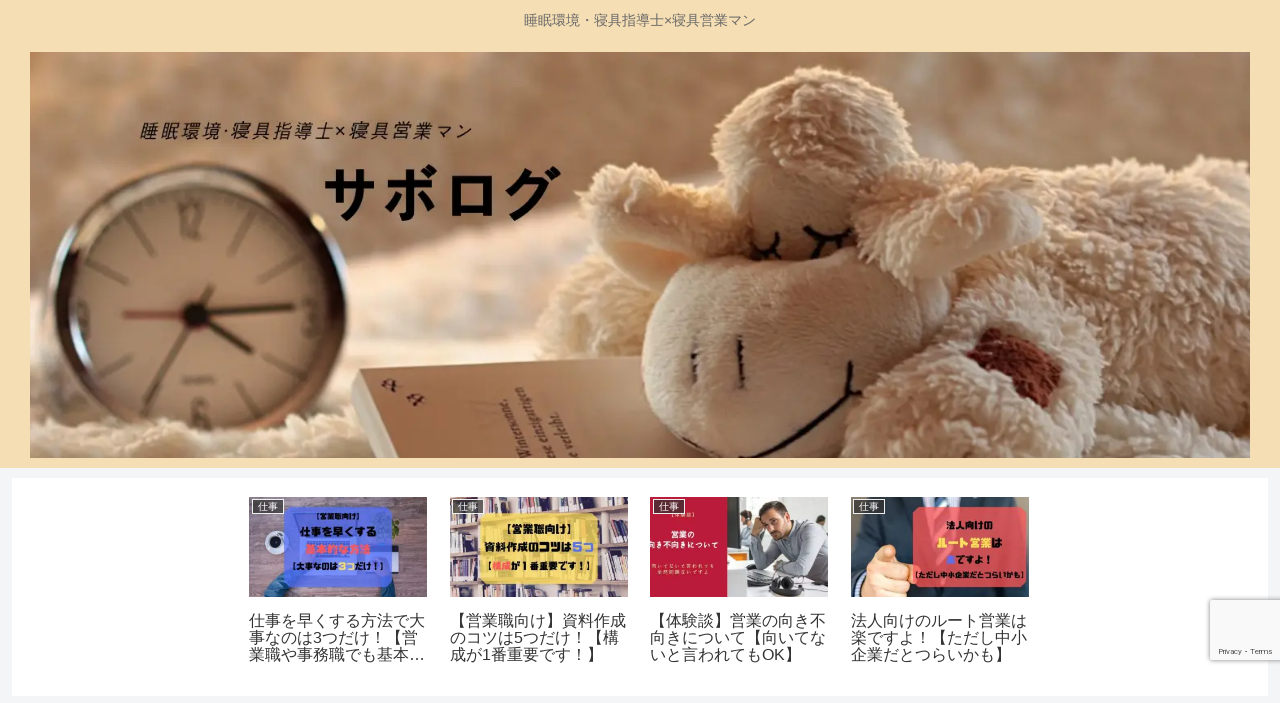

--- FILE ---
content_type: text/html; charset=utf-8
request_url: https://www.google.com/recaptcha/api2/anchor?ar=1&k=6LeR6JQpAAAAABNys6u5SFeycdEvkulRqVnw703a&co=aHR0cHM6Ly9zYWJvcmltYW4uY29tOjQ0Mw..&hl=en&v=PoyoqOPhxBO7pBk68S4YbpHZ&size=invisible&anchor-ms=20000&execute-ms=30000&cb=k4yw0fiyctxd
body_size: 48558
content:
<!DOCTYPE HTML><html dir="ltr" lang="en"><head><meta http-equiv="Content-Type" content="text/html; charset=UTF-8">
<meta http-equiv="X-UA-Compatible" content="IE=edge">
<title>reCAPTCHA</title>
<style type="text/css">
/* cyrillic-ext */
@font-face {
  font-family: 'Roboto';
  font-style: normal;
  font-weight: 400;
  font-stretch: 100%;
  src: url(//fonts.gstatic.com/s/roboto/v48/KFO7CnqEu92Fr1ME7kSn66aGLdTylUAMa3GUBHMdazTgWw.woff2) format('woff2');
  unicode-range: U+0460-052F, U+1C80-1C8A, U+20B4, U+2DE0-2DFF, U+A640-A69F, U+FE2E-FE2F;
}
/* cyrillic */
@font-face {
  font-family: 'Roboto';
  font-style: normal;
  font-weight: 400;
  font-stretch: 100%;
  src: url(//fonts.gstatic.com/s/roboto/v48/KFO7CnqEu92Fr1ME7kSn66aGLdTylUAMa3iUBHMdazTgWw.woff2) format('woff2');
  unicode-range: U+0301, U+0400-045F, U+0490-0491, U+04B0-04B1, U+2116;
}
/* greek-ext */
@font-face {
  font-family: 'Roboto';
  font-style: normal;
  font-weight: 400;
  font-stretch: 100%;
  src: url(//fonts.gstatic.com/s/roboto/v48/KFO7CnqEu92Fr1ME7kSn66aGLdTylUAMa3CUBHMdazTgWw.woff2) format('woff2');
  unicode-range: U+1F00-1FFF;
}
/* greek */
@font-face {
  font-family: 'Roboto';
  font-style: normal;
  font-weight: 400;
  font-stretch: 100%;
  src: url(//fonts.gstatic.com/s/roboto/v48/KFO7CnqEu92Fr1ME7kSn66aGLdTylUAMa3-UBHMdazTgWw.woff2) format('woff2');
  unicode-range: U+0370-0377, U+037A-037F, U+0384-038A, U+038C, U+038E-03A1, U+03A3-03FF;
}
/* math */
@font-face {
  font-family: 'Roboto';
  font-style: normal;
  font-weight: 400;
  font-stretch: 100%;
  src: url(//fonts.gstatic.com/s/roboto/v48/KFO7CnqEu92Fr1ME7kSn66aGLdTylUAMawCUBHMdazTgWw.woff2) format('woff2');
  unicode-range: U+0302-0303, U+0305, U+0307-0308, U+0310, U+0312, U+0315, U+031A, U+0326-0327, U+032C, U+032F-0330, U+0332-0333, U+0338, U+033A, U+0346, U+034D, U+0391-03A1, U+03A3-03A9, U+03B1-03C9, U+03D1, U+03D5-03D6, U+03F0-03F1, U+03F4-03F5, U+2016-2017, U+2034-2038, U+203C, U+2040, U+2043, U+2047, U+2050, U+2057, U+205F, U+2070-2071, U+2074-208E, U+2090-209C, U+20D0-20DC, U+20E1, U+20E5-20EF, U+2100-2112, U+2114-2115, U+2117-2121, U+2123-214F, U+2190, U+2192, U+2194-21AE, U+21B0-21E5, U+21F1-21F2, U+21F4-2211, U+2213-2214, U+2216-22FF, U+2308-230B, U+2310, U+2319, U+231C-2321, U+2336-237A, U+237C, U+2395, U+239B-23B7, U+23D0, U+23DC-23E1, U+2474-2475, U+25AF, U+25B3, U+25B7, U+25BD, U+25C1, U+25CA, U+25CC, U+25FB, U+266D-266F, U+27C0-27FF, U+2900-2AFF, U+2B0E-2B11, U+2B30-2B4C, U+2BFE, U+3030, U+FF5B, U+FF5D, U+1D400-1D7FF, U+1EE00-1EEFF;
}
/* symbols */
@font-face {
  font-family: 'Roboto';
  font-style: normal;
  font-weight: 400;
  font-stretch: 100%;
  src: url(//fonts.gstatic.com/s/roboto/v48/KFO7CnqEu92Fr1ME7kSn66aGLdTylUAMaxKUBHMdazTgWw.woff2) format('woff2');
  unicode-range: U+0001-000C, U+000E-001F, U+007F-009F, U+20DD-20E0, U+20E2-20E4, U+2150-218F, U+2190, U+2192, U+2194-2199, U+21AF, U+21E6-21F0, U+21F3, U+2218-2219, U+2299, U+22C4-22C6, U+2300-243F, U+2440-244A, U+2460-24FF, U+25A0-27BF, U+2800-28FF, U+2921-2922, U+2981, U+29BF, U+29EB, U+2B00-2BFF, U+4DC0-4DFF, U+FFF9-FFFB, U+10140-1018E, U+10190-1019C, U+101A0, U+101D0-101FD, U+102E0-102FB, U+10E60-10E7E, U+1D2C0-1D2D3, U+1D2E0-1D37F, U+1F000-1F0FF, U+1F100-1F1AD, U+1F1E6-1F1FF, U+1F30D-1F30F, U+1F315, U+1F31C, U+1F31E, U+1F320-1F32C, U+1F336, U+1F378, U+1F37D, U+1F382, U+1F393-1F39F, U+1F3A7-1F3A8, U+1F3AC-1F3AF, U+1F3C2, U+1F3C4-1F3C6, U+1F3CA-1F3CE, U+1F3D4-1F3E0, U+1F3ED, U+1F3F1-1F3F3, U+1F3F5-1F3F7, U+1F408, U+1F415, U+1F41F, U+1F426, U+1F43F, U+1F441-1F442, U+1F444, U+1F446-1F449, U+1F44C-1F44E, U+1F453, U+1F46A, U+1F47D, U+1F4A3, U+1F4B0, U+1F4B3, U+1F4B9, U+1F4BB, U+1F4BF, U+1F4C8-1F4CB, U+1F4D6, U+1F4DA, U+1F4DF, U+1F4E3-1F4E6, U+1F4EA-1F4ED, U+1F4F7, U+1F4F9-1F4FB, U+1F4FD-1F4FE, U+1F503, U+1F507-1F50B, U+1F50D, U+1F512-1F513, U+1F53E-1F54A, U+1F54F-1F5FA, U+1F610, U+1F650-1F67F, U+1F687, U+1F68D, U+1F691, U+1F694, U+1F698, U+1F6AD, U+1F6B2, U+1F6B9-1F6BA, U+1F6BC, U+1F6C6-1F6CF, U+1F6D3-1F6D7, U+1F6E0-1F6EA, U+1F6F0-1F6F3, U+1F6F7-1F6FC, U+1F700-1F7FF, U+1F800-1F80B, U+1F810-1F847, U+1F850-1F859, U+1F860-1F887, U+1F890-1F8AD, U+1F8B0-1F8BB, U+1F8C0-1F8C1, U+1F900-1F90B, U+1F93B, U+1F946, U+1F984, U+1F996, U+1F9E9, U+1FA00-1FA6F, U+1FA70-1FA7C, U+1FA80-1FA89, U+1FA8F-1FAC6, U+1FACE-1FADC, U+1FADF-1FAE9, U+1FAF0-1FAF8, U+1FB00-1FBFF;
}
/* vietnamese */
@font-face {
  font-family: 'Roboto';
  font-style: normal;
  font-weight: 400;
  font-stretch: 100%;
  src: url(//fonts.gstatic.com/s/roboto/v48/KFO7CnqEu92Fr1ME7kSn66aGLdTylUAMa3OUBHMdazTgWw.woff2) format('woff2');
  unicode-range: U+0102-0103, U+0110-0111, U+0128-0129, U+0168-0169, U+01A0-01A1, U+01AF-01B0, U+0300-0301, U+0303-0304, U+0308-0309, U+0323, U+0329, U+1EA0-1EF9, U+20AB;
}
/* latin-ext */
@font-face {
  font-family: 'Roboto';
  font-style: normal;
  font-weight: 400;
  font-stretch: 100%;
  src: url(//fonts.gstatic.com/s/roboto/v48/KFO7CnqEu92Fr1ME7kSn66aGLdTylUAMa3KUBHMdazTgWw.woff2) format('woff2');
  unicode-range: U+0100-02BA, U+02BD-02C5, U+02C7-02CC, U+02CE-02D7, U+02DD-02FF, U+0304, U+0308, U+0329, U+1D00-1DBF, U+1E00-1E9F, U+1EF2-1EFF, U+2020, U+20A0-20AB, U+20AD-20C0, U+2113, U+2C60-2C7F, U+A720-A7FF;
}
/* latin */
@font-face {
  font-family: 'Roboto';
  font-style: normal;
  font-weight: 400;
  font-stretch: 100%;
  src: url(//fonts.gstatic.com/s/roboto/v48/KFO7CnqEu92Fr1ME7kSn66aGLdTylUAMa3yUBHMdazQ.woff2) format('woff2');
  unicode-range: U+0000-00FF, U+0131, U+0152-0153, U+02BB-02BC, U+02C6, U+02DA, U+02DC, U+0304, U+0308, U+0329, U+2000-206F, U+20AC, U+2122, U+2191, U+2193, U+2212, U+2215, U+FEFF, U+FFFD;
}
/* cyrillic-ext */
@font-face {
  font-family: 'Roboto';
  font-style: normal;
  font-weight: 500;
  font-stretch: 100%;
  src: url(//fonts.gstatic.com/s/roboto/v48/KFO7CnqEu92Fr1ME7kSn66aGLdTylUAMa3GUBHMdazTgWw.woff2) format('woff2');
  unicode-range: U+0460-052F, U+1C80-1C8A, U+20B4, U+2DE0-2DFF, U+A640-A69F, U+FE2E-FE2F;
}
/* cyrillic */
@font-face {
  font-family: 'Roboto';
  font-style: normal;
  font-weight: 500;
  font-stretch: 100%;
  src: url(//fonts.gstatic.com/s/roboto/v48/KFO7CnqEu92Fr1ME7kSn66aGLdTylUAMa3iUBHMdazTgWw.woff2) format('woff2');
  unicode-range: U+0301, U+0400-045F, U+0490-0491, U+04B0-04B1, U+2116;
}
/* greek-ext */
@font-face {
  font-family: 'Roboto';
  font-style: normal;
  font-weight: 500;
  font-stretch: 100%;
  src: url(//fonts.gstatic.com/s/roboto/v48/KFO7CnqEu92Fr1ME7kSn66aGLdTylUAMa3CUBHMdazTgWw.woff2) format('woff2');
  unicode-range: U+1F00-1FFF;
}
/* greek */
@font-face {
  font-family: 'Roboto';
  font-style: normal;
  font-weight: 500;
  font-stretch: 100%;
  src: url(//fonts.gstatic.com/s/roboto/v48/KFO7CnqEu92Fr1ME7kSn66aGLdTylUAMa3-UBHMdazTgWw.woff2) format('woff2');
  unicode-range: U+0370-0377, U+037A-037F, U+0384-038A, U+038C, U+038E-03A1, U+03A3-03FF;
}
/* math */
@font-face {
  font-family: 'Roboto';
  font-style: normal;
  font-weight: 500;
  font-stretch: 100%;
  src: url(//fonts.gstatic.com/s/roboto/v48/KFO7CnqEu92Fr1ME7kSn66aGLdTylUAMawCUBHMdazTgWw.woff2) format('woff2');
  unicode-range: U+0302-0303, U+0305, U+0307-0308, U+0310, U+0312, U+0315, U+031A, U+0326-0327, U+032C, U+032F-0330, U+0332-0333, U+0338, U+033A, U+0346, U+034D, U+0391-03A1, U+03A3-03A9, U+03B1-03C9, U+03D1, U+03D5-03D6, U+03F0-03F1, U+03F4-03F5, U+2016-2017, U+2034-2038, U+203C, U+2040, U+2043, U+2047, U+2050, U+2057, U+205F, U+2070-2071, U+2074-208E, U+2090-209C, U+20D0-20DC, U+20E1, U+20E5-20EF, U+2100-2112, U+2114-2115, U+2117-2121, U+2123-214F, U+2190, U+2192, U+2194-21AE, U+21B0-21E5, U+21F1-21F2, U+21F4-2211, U+2213-2214, U+2216-22FF, U+2308-230B, U+2310, U+2319, U+231C-2321, U+2336-237A, U+237C, U+2395, U+239B-23B7, U+23D0, U+23DC-23E1, U+2474-2475, U+25AF, U+25B3, U+25B7, U+25BD, U+25C1, U+25CA, U+25CC, U+25FB, U+266D-266F, U+27C0-27FF, U+2900-2AFF, U+2B0E-2B11, U+2B30-2B4C, U+2BFE, U+3030, U+FF5B, U+FF5D, U+1D400-1D7FF, U+1EE00-1EEFF;
}
/* symbols */
@font-face {
  font-family: 'Roboto';
  font-style: normal;
  font-weight: 500;
  font-stretch: 100%;
  src: url(//fonts.gstatic.com/s/roboto/v48/KFO7CnqEu92Fr1ME7kSn66aGLdTylUAMaxKUBHMdazTgWw.woff2) format('woff2');
  unicode-range: U+0001-000C, U+000E-001F, U+007F-009F, U+20DD-20E0, U+20E2-20E4, U+2150-218F, U+2190, U+2192, U+2194-2199, U+21AF, U+21E6-21F0, U+21F3, U+2218-2219, U+2299, U+22C4-22C6, U+2300-243F, U+2440-244A, U+2460-24FF, U+25A0-27BF, U+2800-28FF, U+2921-2922, U+2981, U+29BF, U+29EB, U+2B00-2BFF, U+4DC0-4DFF, U+FFF9-FFFB, U+10140-1018E, U+10190-1019C, U+101A0, U+101D0-101FD, U+102E0-102FB, U+10E60-10E7E, U+1D2C0-1D2D3, U+1D2E0-1D37F, U+1F000-1F0FF, U+1F100-1F1AD, U+1F1E6-1F1FF, U+1F30D-1F30F, U+1F315, U+1F31C, U+1F31E, U+1F320-1F32C, U+1F336, U+1F378, U+1F37D, U+1F382, U+1F393-1F39F, U+1F3A7-1F3A8, U+1F3AC-1F3AF, U+1F3C2, U+1F3C4-1F3C6, U+1F3CA-1F3CE, U+1F3D4-1F3E0, U+1F3ED, U+1F3F1-1F3F3, U+1F3F5-1F3F7, U+1F408, U+1F415, U+1F41F, U+1F426, U+1F43F, U+1F441-1F442, U+1F444, U+1F446-1F449, U+1F44C-1F44E, U+1F453, U+1F46A, U+1F47D, U+1F4A3, U+1F4B0, U+1F4B3, U+1F4B9, U+1F4BB, U+1F4BF, U+1F4C8-1F4CB, U+1F4D6, U+1F4DA, U+1F4DF, U+1F4E3-1F4E6, U+1F4EA-1F4ED, U+1F4F7, U+1F4F9-1F4FB, U+1F4FD-1F4FE, U+1F503, U+1F507-1F50B, U+1F50D, U+1F512-1F513, U+1F53E-1F54A, U+1F54F-1F5FA, U+1F610, U+1F650-1F67F, U+1F687, U+1F68D, U+1F691, U+1F694, U+1F698, U+1F6AD, U+1F6B2, U+1F6B9-1F6BA, U+1F6BC, U+1F6C6-1F6CF, U+1F6D3-1F6D7, U+1F6E0-1F6EA, U+1F6F0-1F6F3, U+1F6F7-1F6FC, U+1F700-1F7FF, U+1F800-1F80B, U+1F810-1F847, U+1F850-1F859, U+1F860-1F887, U+1F890-1F8AD, U+1F8B0-1F8BB, U+1F8C0-1F8C1, U+1F900-1F90B, U+1F93B, U+1F946, U+1F984, U+1F996, U+1F9E9, U+1FA00-1FA6F, U+1FA70-1FA7C, U+1FA80-1FA89, U+1FA8F-1FAC6, U+1FACE-1FADC, U+1FADF-1FAE9, U+1FAF0-1FAF8, U+1FB00-1FBFF;
}
/* vietnamese */
@font-face {
  font-family: 'Roboto';
  font-style: normal;
  font-weight: 500;
  font-stretch: 100%;
  src: url(//fonts.gstatic.com/s/roboto/v48/KFO7CnqEu92Fr1ME7kSn66aGLdTylUAMa3OUBHMdazTgWw.woff2) format('woff2');
  unicode-range: U+0102-0103, U+0110-0111, U+0128-0129, U+0168-0169, U+01A0-01A1, U+01AF-01B0, U+0300-0301, U+0303-0304, U+0308-0309, U+0323, U+0329, U+1EA0-1EF9, U+20AB;
}
/* latin-ext */
@font-face {
  font-family: 'Roboto';
  font-style: normal;
  font-weight: 500;
  font-stretch: 100%;
  src: url(//fonts.gstatic.com/s/roboto/v48/KFO7CnqEu92Fr1ME7kSn66aGLdTylUAMa3KUBHMdazTgWw.woff2) format('woff2');
  unicode-range: U+0100-02BA, U+02BD-02C5, U+02C7-02CC, U+02CE-02D7, U+02DD-02FF, U+0304, U+0308, U+0329, U+1D00-1DBF, U+1E00-1E9F, U+1EF2-1EFF, U+2020, U+20A0-20AB, U+20AD-20C0, U+2113, U+2C60-2C7F, U+A720-A7FF;
}
/* latin */
@font-face {
  font-family: 'Roboto';
  font-style: normal;
  font-weight: 500;
  font-stretch: 100%;
  src: url(//fonts.gstatic.com/s/roboto/v48/KFO7CnqEu92Fr1ME7kSn66aGLdTylUAMa3yUBHMdazQ.woff2) format('woff2');
  unicode-range: U+0000-00FF, U+0131, U+0152-0153, U+02BB-02BC, U+02C6, U+02DA, U+02DC, U+0304, U+0308, U+0329, U+2000-206F, U+20AC, U+2122, U+2191, U+2193, U+2212, U+2215, U+FEFF, U+FFFD;
}
/* cyrillic-ext */
@font-face {
  font-family: 'Roboto';
  font-style: normal;
  font-weight: 900;
  font-stretch: 100%;
  src: url(//fonts.gstatic.com/s/roboto/v48/KFO7CnqEu92Fr1ME7kSn66aGLdTylUAMa3GUBHMdazTgWw.woff2) format('woff2');
  unicode-range: U+0460-052F, U+1C80-1C8A, U+20B4, U+2DE0-2DFF, U+A640-A69F, U+FE2E-FE2F;
}
/* cyrillic */
@font-face {
  font-family: 'Roboto';
  font-style: normal;
  font-weight: 900;
  font-stretch: 100%;
  src: url(//fonts.gstatic.com/s/roboto/v48/KFO7CnqEu92Fr1ME7kSn66aGLdTylUAMa3iUBHMdazTgWw.woff2) format('woff2');
  unicode-range: U+0301, U+0400-045F, U+0490-0491, U+04B0-04B1, U+2116;
}
/* greek-ext */
@font-face {
  font-family: 'Roboto';
  font-style: normal;
  font-weight: 900;
  font-stretch: 100%;
  src: url(//fonts.gstatic.com/s/roboto/v48/KFO7CnqEu92Fr1ME7kSn66aGLdTylUAMa3CUBHMdazTgWw.woff2) format('woff2');
  unicode-range: U+1F00-1FFF;
}
/* greek */
@font-face {
  font-family: 'Roboto';
  font-style: normal;
  font-weight: 900;
  font-stretch: 100%;
  src: url(//fonts.gstatic.com/s/roboto/v48/KFO7CnqEu92Fr1ME7kSn66aGLdTylUAMa3-UBHMdazTgWw.woff2) format('woff2');
  unicode-range: U+0370-0377, U+037A-037F, U+0384-038A, U+038C, U+038E-03A1, U+03A3-03FF;
}
/* math */
@font-face {
  font-family: 'Roboto';
  font-style: normal;
  font-weight: 900;
  font-stretch: 100%;
  src: url(//fonts.gstatic.com/s/roboto/v48/KFO7CnqEu92Fr1ME7kSn66aGLdTylUAMawCUBHMdazTgWw.woff2) format('woff2');
  unicode-range: U+0302-0303, U+0305, U+0307-0308, U+0310, U+0312, U+0315, U+031A, U+0326-0327, U+032C, U+032F-0330, U+0332-0333, U+0338, U+033A, U+0346, U+034D, U+0391-03A1, U+03A3-03A9, U+03B1-03C9, U+03D1, U+03D5-03D6, U+03F0-03F1, U+03F4-03F5, U+2016-2017, U+2034-2038, U+203C, U+2040, U+2043, U+2047, U+2050, U+2057, U+205F, U+2070-2071, U+2074-208E, U+2090-209C, U+20D0-20DC, U+20E1, U+20E5-20EF, U+2100-2112, U+2114-2115, U+2117-2121, U+2123-214F, U+2190, U+2192, U+2194-21AE, U+21B0-21E5, U+21F1-21F2, U+21F4-2211, U+2213-2214, U+2216-22FF, U+2308-230B, U+2310, U+2319, U+231C-2321, U+2336-237A, U+237C, U+2395, U+239B-23B7, U+23D0, U+23DC-23E1, U+2474-2475, U+25AF, U+25B3, U+25B7, U+25BD, U+25C1, U+25CA, U+25CC, U+25FB, U+266D-266F, U+27C0-27FF, U+2900-2AFF, U+2B0E-2B11, U+2B30-2B4C, U+2BFE, U+3030, U+FF5B, U+FF5D, U+1D400-1D7FF, U+1EE00-1EEFF;
}
/* symbols */
@font-face {
  font-family: 'Roboto';
  font-style: normal;
  font-weight: 900;
  font-stretch: 100%;
  src: url(//fonts.gstatic.com/s/roboto/v48/KFO7CnqEu92Fr1ME7kSn66aGLdTylUAMaxKUBHMdazTgWw.woff2) format('woff2');
  unicode-range: U+0001-000C, U+000E-001F, U+007F-009F, U+20DD-20E0, U+20E2-20E4, U+2150-218F, U+2190, U+2192, U+2194-2199, U+21AF, U+21E6-21F0, U+21F3, U+2218-2219, U+2299, U+22C4-22C6, U+2300-243F, U+2440-244A, U+2460-24FF, U+25A0-27BF, U+2800-28FF, U+2921-2922, U+2981, U+29BF, U+29EB, U+2B00-2BFF, U+4DC0-4DFF, U+FFF9-FFFB, U+10140-1018E, U+10190-1019C, U+101A0, U+101D0-101FD, U+102E0-102FB, U+10E60-10E7E, U+1D2C0-1D2D3, U+1D2E0-1D37F, U+1F000-1F0FF, U+1F100-1F1AD, U+1F1E6-1F1FF, U+1F30D-1F30F, U+1F315, U+1F31C, U+1F31E, U+1F320-1F32C, U+1F336, U+1F378, U+1F37D, U+1F382, U+1F393-1F39F, U+1F3A7-1F3A8, U+1F3AC-1F3AF, U+1F3C2, U+1F3C4-1F3C6, U+1F3CA-1F3CE, U+1F3D4-1F3E0, U+1F3ED, U+1F3F1-1F3F3, U+1F3F5-1F3F7, U+1F408, U+1F415, U+1F41F, U+1F426, U+1F43F, U+1F441-1F442, U+1F444, U+1F446-1F449, U+1F44C-1F44E, U+1F453, U+1F46A, U+1F47D, U+1F4A3, U+1F4B0, U+1F4B3, U+1F4B9, U+1F4BB, U+1F4BF, U+1F4C8-1F4CB, U+1F4D6, U+1F4DA, U+1F4DF, U+1F4E3-1F4E6, U+1F4EA-1F4ED, U+1F4F7, U+1F4F9-1F4FB, U+1F4FD-1F4FE, U+1F503, U+1F507-1F50B, U+1F50D, U+1F512-1F513, U+1F53E-1F54A, U+1F54F-1F5FA, U+1F610, U+1F650-1F67F, U+1F687, U+1F68D, U+1F691, U+1F694, U+1F698, U+1F6AD, U+1F6B2, U+1F6B9-1F6BA, U+1F6BC, U+1F6C6-1F6CF, U+1F6D3-1F6D7, U+1F6E0-1F6EA, U+1F6F0-1F6F3, U+1F6F7-1F6FC, U+1F700-1F7FF, U+1F800-1F80B, U+1F810-1F847, U+1F850-1F859, U+1F860-1F887, U+1F890-1F8AD, U+1F8B0-1F8BB, U+1F8C0-1F8C1, U+1F900-1F90B, U+1F93B, U+1F946, U+1F984, U+1F996, U+1F9E9, U+1FA00-1FA6F, U+1FA70-1FA7C, U+1FA80-1FA89, U+1FA8F-1FAC6, U+1FACE-1FADC, U+1FADF-1FAE9, U+1FAF0-1FAF8, U+1FB00-1FBFF;
}
/* vietnamese */
@font-face {
  font-family: 'Roboto';
  font-style: normal;
  font-weight: 900;
  font-stretch: 100%;
  src: url(//fonts.gstatic.com/s/roboto/v48/KFO7CnqEu92Fr1ME7kSn66aGLdTylUAMa3OUBHMdazTgWw.woff2) format('woff2');
  unicode-range: U+0102-0103, U+0110-0111, U+0128-0129, U+0168-0169, U+01A0-01A1, U+01AF-01B0, U+0300-0301, U+0303-0304, U+0308-0309, U+0323, U+0329, U+1EA0-1EF9, U+20AB;
}
/* latin-ext */
@font-face {
  font-family: 'Roboto';
  font-style: normal;
  font-weight: 900;
  font-stretch: 100%;
  src: url(//fonts.gstatic.com/s/roboto/v48/KFO7CnqEu92Fr1ME7kSn66aGLdTylUAMa3KUBHMdazTgWw.woff2) format('woff2');
  unicode-range: U+0100-02BA, U+02BD-02C5, U+02C7-02CC, U+02CE-02D7, U+02DD-02FF, U+0304, U+0308, U+0329, U+1D00-1DBF, U+1E00-1E9F, U+1EF2-1EFF, U+2020, U+20A0-20AB, U+20AD-20C0, U+2113, U+2C60-2C7F, U+A720-A7FF;
}
/* latin */
@font-face {
  font-family: 'Roboto';
  font-style: normal;
  font-weight: 900;
  font-stretch: 100%;
  src: url(//fonts.gstatic.com/s/roboto/v48/KFO7CnqEu92Fr1ME7kSn66aGLdTylUAMa3yUBHMdazQ.woff2) format('woff2');
  unicode-range: U+0000-00FF, U+0131, U+0152-0153, U+02BB-02BC, U+02C6, U+02DA, U+02DC, U+0304, U+0308, U+0329, U+2000-206F, U+20AC, U+2122, U+2191, U+2193, U+2212, U+2215, U+FEFF, U+FFFD;
}

</style>
<link rel="stylesheet" type="text/css" href="https://www.gstatic.com/recaptcha/releases/PoyoqOPhxBO7pBk68S4YbpHZ/styles__ltr.css">
<script nonce="iJYremqIqBGa1rnViNDhHA" type="text/javascript">window['__recaptcha_api'] = 'https://www.google.com/recaptcha/api2/';</script>
<script type="text/javascript" src="https://www.gstatic.com/recaptcha/releases/PoyoqOPhxBO7pBk68S4YbpHZ/recaptcha__en.js" nonce="iJYremqIqBGa1rnViNDhHA">
      
    </script></head>
<body><div id="rc-anchor-alert" class="rc-anchor-alert"></div>
<input type="hidden" id="recaptcha-token" value="[base64]">
<script type="text/javascript" nonce="iJYremqIqBGa1rnViNDhHA">
      recaptcha.anchor.Main.init("[\x22ainput\x22,[\x22bgdata\x22,\x22\x22,\[base64]/[base64]/[base64]/[base64]/[base64]/[base64]/KGcoTywyNTMsTy5PKSxVRyhPLEMpKTpnKE8sMjUzLEMpLE8pKSxsKSksTykpfSxieT1mdW5jdGlvbihDLE8sdSxsKXtmb3IobD0odT1SKEMpLDApO08+MDtPLS0pbD1sPDw4fFooQyk7ZyhDLHUsbCl9LFVHPWZ1bmN0aW9uKEMsTyl7Qy5pLmxlbmd0aD4xMDQ/[base64]/[base64]/[base64]/[base64]/[base64]/[base64]/[base64]\\u003d\x22,\[base64]\\u003d\x22,\x22HnFSBsONGMKQXMK9wqxawpdNf8OmC3hFwoXCmcOkwrXDojhyYX3Cmy1TOsKJVUPCj1fDu1TCuMK8R8OGw4/CjcO2TcO/e0/CiMOWwrR0w5QIaMOIwpXDuDXChsK3cAF3wrQBwr3CmRzDrijCmzEfwrNoEw/[base64]/dmHDu8KIOkDCicK4KcOgw6ppHE/CuhRseDLDgnBkwrZgwofDr1cMw5QUBsKbTl44H8OXw4QowohMWhl0GMO/w7I1WMK9Q8KlZcO4XzPCpsOtw6d6w6zDnsO/[base64]/G8KFLwrCv151wrM0asKZKcKywrQuw6HDv8O4XcO0McOQP3kqw7/Dt8K5WVV3Z8KAwqEWwo/DvyDDjEXDocKSwqkQZBc3TWo5woVyw4Iow6Njw6JcCFsSMVDClxszwrVjwpdjw5zCv8OHw6TDgADCu8KwLgbDmDjDu8KDwppowrE4XzLCt8KrBAxzT1xuBy7Dm05Zw5PDkcOXCsOwScK0STYxw4sVwp/DucOcwpNyDsOBwqVMZcONw6kaw5cABAsnw57CscOswq3CtMKtfsOvw5kgwrPDusO+wrhLwpwVwpDDq04dTgjDkMKUecKfw5tNbsODSsK7QAnDmsOkEV8+wovCmMKHecKtIHXDnx/[base64]/ConRjw5DCs8KDw7B7D3EqBcODKFzCu8OTw7/[base64]/CrRzDrMOmw7MlN0jDqsK6fkjDnh04w5NdEz14VzluwrLDrsOjw5XCr8K4w53DrXrCtFJQK8KiwoZFZcOOBlrCiVNFwrXCgMK5wr3DsMOlw57DqyrCsy/DucO2wqt3wqjCosONTGpuRcKow7vDoW/DuTbCji7CqcKvPwlAFRk2dHtyw4onw755wozCqcKVwq1Kw7LDmFjCu0/DlBtoB8K7AShnM8K4JMKbwrXDlMKzX2taw5LDicKbwqJ1w6vDjsKBeVDDsMK9RS/DuUoMwo0gQsKIVWh0w4EWwrMhw6/DhQfCsz1Gw7zDjcKZw7hzdcOYwrjDmcKAw6nDkWPCj3t/[base64]/DhRXDgA0oQnp9wo1Vwq3DrcKjwpw7wojCrTbCr8O5bMOHw5fDlcO+fD7DoV/DgMK7wrVvTh4fwoYKw7l1wpvCv1/[base64]/CmcKRw4DDvsKPwqImw7jDrgleS34DZsOEw4Frw4DCinrDkBTDhcO3wrTDkTjCj8OrwrFUw4zDtn/DihYxw4Z/NcKJVcKdRmfDpMKEwrk6GMKnej8LRsK+wr9tw5PCunrDo8OOw6IMEnwbw6UpTUFow6x5bcOUGkHDucKvd1DClsK8BcKRFT/Cgi3CgMOXw5/Ch8K7Iy5Rw453wqhHCHNnFsKeO8KbwqvCtsOaPUfDg8Olwoovwrkww4ZdwpXCn8KRQMO9w6DDuUPDqkXCssOhBMKOMxIVw4bDhMKTwqPCoy5Jw5HCjcK2w6waNcOhN8OkCsOnfTd4ccO9w43Crn8CaMKcZV8MAy/CnTnCqMKiLFIww6XDpiAnwo9AfD7DnQNkwovDuAfCv0k4PkBCw5HCt2pSe8OewpMhwr/DoSAlw6PCqhEtNsOnTsOMEsO0KcKAcHrDvz5Kw5jCmCPDmRZrRMKaw6wIworDk8OwWcOWHk3DscOrZcO5UcK9w6PDt8KvL09zWMOfw7bCl1nCvlcKwrMRRMKFwoPCqcOOBycoTMOxw4DDnVgUXMKPw6TCil3DrcOvw71/Y1towr3Dj2nCvcODw7x6wonDtcKhwpHDq0hDT2/CtsKSNMKqw4XCrsOlwoc0w57CjcKWAHPCmsKDQRvCh8K/XwPChCfCi8O5RRbCumTCnsKWw44mD8Ohb8KQc8KZJBzDoMO6ecOhB8ORe8OkwrXDscK/BUg1w7PDjMOCJ2LDtcOkH8O0C8ONwppcwoBJf8KEw6DDu8OOR8OkFgDCpVjCpMODwoYLwp12wohpw43CmGXDtFPCrxLChBPDusO3e8OUwp/CqsOMwr/DsMOcw7LDrXolL8OgRHHDtFwBw5jCskFsw6Q/[base64]/ConXDuMKEwo0ST3zChjvDt8K+aMOGWcOYG8Okw6lzDsKuKxoqXg3DlHrCgcKLw6k6TWjDpj40dDRBDjMlNcK9woHCvcKmDcOvS3JuIlfDscKwbcObMsOfw6QtRcKvwotFK8O9woE6BVhSEFosTE4CacOENVfCkUHCggoewr9Uwp/Ci8O3GUwvw6ppZcK/w7nCgsKWw63CqcOMw7bDlsOXXsO9wr0ww4PCpkzDg8KabsOUWcOmax/[base64]/Dl03DvMOyw7tvwrLDsMK+wpMvw74uw4LCsxjDr8KkY1TCmlPCmkwKw5fDrMK6w7x/[base64]/DpxrDpMOkVMOXY8OyAENVwqBXwp8ywr/[base64]/[base64]/DuCvChHbDksKTwqTCkWcVLHgUKihBUMOoZcOrw6fCrWHDuBULw53Cp25GPlPDkAfDk8O9wonCmmYVSsOHwqkTw6dOwrjDhsKsw7EGWcOJGS0kwrdLw6vCocKucQAsBhRAw45Rw7JYwrbCmXjDsMKjwoMcf8KWwpXCvxLCognDpMOXSx7Dm0Y7Hh/DhMONSxQJXynDh8OASC9tZsOXw5hzC8OMw7fCvxPDs2Ehw6RaE3R6w6wdQyDDn3DCunHDpsOTw5TCtBUbHX7ClHgEw6jCnsKtYG52RE3DpCUSd8K3wozCqEXCqiLChMO9wrLDiQjCmkXCqsONwoHDscKte8OWwo1NB10uXV/CiH3CnE59w4PDgsOmQQwePMOYwoXCnm3CsjMowpTDm3c5UsOCGhPCrQPCicK6DcOBIHPDpcONa8KRFcO9w5/Dtg48AA7DkScwwq5TwqzDgcKuYMKROcKdbMOQw5/DscO9wpJhwqkhw7bDuyrCsTwMXm9dw4Upw7XCvj9dWk4eWDtkwoE5XWtVEMO7w4nChCzCvl0TL8OOw69Ww7UIwq/DhMO7wrETd3HDssKRVE3Ck3lXwqNhwqDCh8KuUMKww618wpXCoVx+AsO9w4TCu0DDqQPDvcKMwo0QwpI1BgxnwpnDpcOnw43CqCJcw6/DicKtwpNFWHpLwrHDgBvCvXxYw6TDlFzDjDRew5HDjALCjT8Ow4XCryjDsMOYN8O9dMKTwoXDiEDCnsO/KMOSVFppwpLDuXHCn8KAwq/Dm8KeJ8OvwqfDmVd8KsKcw4HDgsKhXcKJw7TCtsOeFMKEwrM+w5JxbRA3e8OMPsKfwpptwqkWwrVMazZjCH/[base64]/QFwuw4DCl2PDim/[base64]/[base64]/Dv1PDjEwkwoYowrzCvTJow6/CjCTCiDVZw5DDiAoyHcO8w5bCmXXDpBBCw6Yvw7fCt8KXw6hcE350OsK9BsOjBsOLwrx+w4nCj8Kow4MwUx47N8KrChQrM2QUwrzDpjfCkhsUYxIaw5HChnx3w7/[base64]/[base64]/[base64]/DnMKFBSU+Z8K7RMOdJ8K5wpp0VVF1wokmw4sUVD0qHQHDmGNbI8Kra10HUAcLw5VdOcK5w6TCmMOcDCINw49jfcK/BsO0wqgnQHPCtUcZdcK9UQnDlcO/S8KQw5VEDcKSw6/DvGAAw68Nw5BYTMK3YAjCusKYRMKQwr/DncKTwoQUTzzCmE/Dnmh2wpQDw5TCs8KOXUvDhsOvFGvDkMOeRMK8XyjCnh9Ww6dKwqvCuWMFP8OtHQAFwrAFe8KiwpPDukPClx7DtS7CnsOKwojDjsKde8OqcEFcw51NYkRiT8O/QwvCqMKdBMKDw68EPwHDrCQ5a0DDhMKQw44PVsOXYT5Rw6MIw4MTw6pKw4PCljLCkcOwIFcceMOFdMOaUsK2Q1J3wozDkR0Pw7wYZBDCk8OBwp0xRw9bw5o8wqXCqsKNIsKyLgQYXFXClcK6YcObZMKea008RmzDu8KeEsOKw6DCj3LDsWUDZ23DlT0WRkQww5LDmw/DihzDtn7ChcOmwqXCi8OBMMOFCMKnwqZpX3FmYMK+w7bCu8KoYMOaL15YJcOXw6lpw77DqCZqwpjDsMOywpQ+wrVZw6PDqnXDhErDuh/CncK3ScOVTz5Qw5LDm2jDt0ohVHvDnxHCkcOOw73Dj8OjQz4/wpnDhsKsMnDClcO8w7xww5JOfcKkLMOSI8KZwopQH8Oaw5lew6TDqRl9DwJqKMOHw68bMsOya2UnOXB/SsKjScOVwrQQw5MLwo5zV8ONOMKCG8OBTmXCtgEaw4MZw6jDr8KYFjMUfsK5wqJrCQTCuS3ClDbDqmNbIH7Drz4hRMOhMcKPUw7CgMKiwo/CmWfDm8OHw5JfWWh6wrRwwqXCgW9yw6LDlAYUfyHDicKWDj8Cw7pVwrg1w4HCgFFfwr7DtcO6FgxEDRVfw7sCwpzDsA49T8OHUSIKwr3CvMOMW8OoOmTCpsOaB8KNwpLDhcOFD21Ndkg3w4fCqhFDwobDvMKowr/[base64]/w71xw6Z8w6hdekIRH8K/[base64]/CmcORwoXCtsKEw5rCsRHCosOMw4XCk1V7woTDh8OrwprCqMKudXPDm8OEwrFhw70fwqPDm8Okw712w45qFCl/F8OJOAnDtALCqMOES8OAF8K9w5TDvcOydcOOw7ZeAMKpSUrCgTEuw70kWMK7ecKpd1EWw6gRM8KPEGDCkMK6BBTDrMKmD8Oxd13Cg1lrQC/[base64]/RsOxXmx8csODwp7DszptcsK1SMO+R8O3w400w4tuw7DCo1gKwqhawozDmg/CjsONFlLCgC8/[base64]/DnyViKTfCssK9F21Cw7rDmnbDvBXCv3FTw5/CksO8wo/[base64]/DgMK4w53DmMO4wpokw77DisOAJsK0w63DssOhbC0nw4rCjGfCvT3CrW3CihDCtynCunMHAHgbwpJ3wofDr0h/wqzCqcOuwpHCscO5wrlDwrsnH8OFwodeJ0Yew7hjI8Oywqdjw54ZNWQuw6JcfE/CmMOqPDxcwrLCo3HDuMKSw5LClcKbwr/CmMO8JcKmBsK1wokpO0RgLyHCisKqZMORBcKLCsKvwpfDvjXCnC/CkVQBdXZZQ8KUUibDsC7DhgnCgsO4EsOdM8ODwosSVgzDk8O7w5zDvsK5BcKowqMOw4nDmhnChAJAMFN/[base64]/[base64]/DoSQPQnx3w7PDuURCVMKfR8KXDi3ClcKDwrDDi0rDrcKfLBXDn8KYwpA/[base64]/DlMKSDBrDpD7CvzbDtVlLwr13w4tGwq7Dlhs3w7vCol1/wq7DpDLCp1fCgQbDmMK8w4Qpw4TDtMKHMjDDuHXDghV4VCbCvMOewq7DocO1GMKZw7wUwrvDhHoHw7jCuGV/ScKGw7/CqsKPNsK+w4EbwqzDkcOdRsK3w7fChAnCl8KVHUJZFykow5/CpzHDlcKswqNQw63Dl8Kpwp/[base64]/X8K5A8OVCsO1wrDDo3zCtj1kw7/DnMO4wozCrDnCpzQawpAoG2DClzJnGcOMw5VSwrnDpMKReQ4SLcOiMMOBwpzDtsKFw4/CicOWJzPDkMOQT8K4w6vDrArCl8KvGBVtwoITw6/DpcKJw4kUIMK/QmzDjMKhw6rCqUDDg8OWbsO+wq5EGj4vASBLNCB6wonDl8K2bwpow6TCliMBwoVOQ8Khw5rCmcOaw4vCsU0qfTk/VTFUS1tWw7rDuT8KHsKow6IKw7rCuidVf8OvJMKZdcKgwqnCn8O5WVdUVhzDkmc2FsOlBX/CtHoZwqvDicOtSsK/[base64]/BMKrXsOQwpnCrhocw4AbEhvDs8KJOsOkHsOVw7N7wqDDssKjYzlDesOEM8OuUMK1AVVSC8Kdw6rCoRHDr8OjwrtkGsKGPXgWMsOGw5bCvsOyU8Obw5tGVMOGw5wgJhHCkX3Di8OjwrB3RsKKw4cbCCZxwrs5K8O0C8Orw7ARe8KeCxg3w4HCvcKqwrJbw4zDocKIW2/CrT7DqkwxA8OTwrkMwqXCrHAhSWEUCGcmwqEZJkZLEcOUEWwxTFLCscK1FsKswpDCiMOSw5XDtSYiKMOWwrnDnhEYGMOtw5t7SHzCpj5WXHMcwq7DnsOYwqPDv2zCrDVEI8KbRk0SwofDi3RIwqLDpDLChV1Xw4nCiQMRDzrDgH1Kwo/[base64]/DhsORw4HDsA0SIDU5HAzCq8OuBMKDXzIIwrEPC8OGw7FeDcOnHMKzwodDGidNwrvDn8OeYhLDssKUw7lAw5LDp8KZw4nDkX/[base64]/[base64]/w5HDhnBHwqJoVMKYFcOoG8KmwpEtOFpQw73DrcKOXsKcw5XCtsKEPU1LPMOSw6HCvcOIw5TCnsKVTF7Cs8OrwqzCnV3DsHTDswsEDH/DgMOtw5MiEMK8wqF6N8O3GcKRw4sVE3TChyHCvHnDpVzDlsOzJQHDvT4Pw7rDvwfCvsOZGi1Iw5fCpMOtw48pw6lWBXVodAJBNMKNw4Nmw7AKw57DuChww7YLwqhswqAxwqXCssKTNcOCBVJOKcKDwrhrbcKZw6/[base64]/ClzUQw5bCqQXDi8KAw5BKesKxwpobScKoJErDnjNgw4Z9w7cdw7LClzzDl8OuPVHDnWnDnDrDq3TCm25Xw6Qjfm/Cr27CgHkPDsKiw5bDs8OQVjLCuRZYw57CisOUwoNhbkLDqsKcGcOSIsOVw7BAAh/[base64]/DusOPw4IYFz8ZE8KIfMOfNVBRwqQ+UMOzwrfCqUwWGx3DhMKWwr55acKJeGbCtsKPOFgpwrRLw6LCk3rCkE0TLTbCrMO9CcKmwohbN1V6RgYGecO3w753GcKGNcKheWFfw7DDnsOYwpsKEjnCgzfCrsO2EyNXHcKpNR/DnEjCq0srEhkbwq3DtMOjw4rDgCHDkMOGw5EwI8KUwr7CpGDCnMKCMsKxw4AHRcKGwrLDs0vDlR3ClsKSw67CgALDicK3QsOhwrTClm4zOMKJwpV5Z8KYXjQ3RMK2w7IywrtKw6XDpkoFwoHDmkBEdFl/FMKtJgZDC33DpUYPWjdxEhE8XD/DowLDuSDCghDCiMOjMxjDuX7Dq11Gw5HCgiICwoUqw5nDkXDDplJlSW7Cn28Iwq/DqE/[base64]/DszxuByFcHsKZJTc7wrPChjbDscO0wr3Dg8Okw5fDoRvDrCEAw7zCgQTDgVojw7HCt8KXeMKQw6/DicODw6krwqFww7vClEEjw6lcw6hQf8KJwoHDq8O/MMOqwpHCgyfCksKjworCn8OrdHTDs8OYw4YZw71Bw789woQaw73DoWfCoMKFw4TDmsO5w4HDmMOww6xnwr3DjDnDvVgjwrnDrgfCg8OOHyFBUwjDvAPCiXECJSlsw5/[base64]/Dg8Ouw5PCvGLCr0A9wpjCnMOwwpo+w4cYw6TCt8O4w5A0TsO2LsKrHMOgw6fDjFU/blorw6jCpDcOwpzCl8Oiw4dEHMO1w5Bew6nCisOrwqsXwrtqLQZedcKQwq1/w7h9aHPCjsKeCTRjw700BBXCt8Opw4IWIsOFwo7CiXN9wrdEw5HCpHXDqkllw4rDqzcSJht3WFMzR8KdwpZRwokLUsKvwokRwoFdWQXCt8KOw6Ftw4xSDMOzw6XDvjIcwrnDoVjDnyNfI2I0w7kGTcKjAcKaw6cow5kTA8Ksw5rCrWXCvBPCqMOSw4DCucOFaz/DjyDCi350w6kow4pcEyR/[base64]/[base64]/[base64]/ChB3ChkMkw70UPipNwq7DgTPCgsOsw5vCvh/DicOMK8ONHcKjw4tTVEk6w4pBwpk9TRPDmnbCu1/DlinCkS3CpMKXdMOGw410woPDkUTDq8K3wrJowpTCvsOSEyJ+AMOaKsK9wpkAwp0aw5gnLhHDhR7Ch8KIdCrCmcOSW1pWw71lQsKnw44Kwo18ZnpLwpvDlQ/Cog3Dl8OaNMOnL17Dih9kUsKvw6LDtsORw7HCtT1PeSXDvz/[base64]/DtMKxUsOHw4pNw6Eew6bCj8KSwqXCu8OKw6nCisOTwqXCvU09UhzCgMKLXsKLJRRZwqpRwpfCosK7w77DmSzCvMKVwq3DoyV9dksLdg/Do2/[base64]/CnRrDvsO0S8KSPW4CMMKdw6nDr8KGwocVw6TDo8KsXsOBwq1owpIwLHzDh8KTwotjTQEwwpRcLkXCvX/DoBTDhiZVw79NZsKswqbDnBtLwqBJKH/[base64]/wrzDu2DDpBAubhM+wrvCtMKpN8KDw6nCgsKlHlgDD39yOcObc1HChcOSCDjDgHM1ZsOcw6vDoMOww4h0VsKcJcKdwo02w5IzdivCocOKworCjMKtQTcCw60gw5XCm8KcM8KcEMODVMKoAcK/LH4AwpsyBXs9ABHClExLw6/DjiFXwoNyDR5abcOcCsKswp8rC8KYFh8xwpsmdMO2wpgkNcOtw7UQwposXwvDgcObw5FHHMK7w7JXY8OZVhrCmBDCkmzChlnCgy3CnxVEcsO/UMO4w6YvHDsANsK7wrDCshY1ZMKKw6YuKcK3KMO9wrp9wrNnwoAaw4LCrWzClcOnesKmC8OxXAfDj8KywqZxKW3Du1JDw5Bsw6LDgWkDw4I0XW1uY1nCsQI+KcKqIMKQw4Z1FMOlw5HDmsOgwqs2MSbCosKPw7LDscK4RMKAKzFldE8xwq4bw5scw79gwpzDhRvChMK/w78twrRYJcOUOy/Cmxt1wrbCqMOSwpPClS7Cv1cwLsKqWMKgfsO5dcK1Ak7DhCsCJj90UDvDtTNSw5HCssOAGcOkwqkgScKbIMKJVcOASXRoHCFRc3LDnnQPw6NHw7nDkAYpT8O3w7/Dg8OjI8Otw5xvDWUZF8OCw4zCqRTDpW3DlsOKWBBqwrhJwrBRW8KKLy7CqMOYw43CtQjCmxlhw6vDkRrDuxrCgkYSwrXDgsK7wpQKw79WO8KIJjnChcOEOsKywrHDoSxDwofDmsOGUjwAcMKyMjlXE8ObIWrChMKLw6HDlTh+KT9dw4zCnMOdwpd3wrfCnQnCnw5Cwq/CglZhw6sOcih2aEHDl8Osw5rCv8OhwqEoBDzDtHl6wpo2PcKubMKjwprCvQkILh7CvkjDj1odw40yw6XDkgV2aWVfPsKVw69Aw4Jawo8Tw57CojrCizPCqsKsw7vDuDIpR8KTwrHDrQR+TcOlw5/[base64]/DoMKxwq/CuGnCinYAw5Ecw4JEw4HDo3vCh8OkG8KTw4wRB8K3asKswp9nAsOEw7JGw7HDisO9w63CvwzDvHFIS8OUw6MSIhbCo8K3C8KBXsOATSodM0jCmMO4UGIuYsOWTsOBw4p2K0HDqHgzJzp0wqBbw4kVYsKUeMOjw7fDqhDCpltGX3LDhj/[base64]/wohUPcKQw6nDvsKfHsKqwofCnSDCisKGT8OFwpzCjMOZw53DgMK0wrlJwrYMw7R5WAzCtg/DhlYNTsOPcMKtYMKHw4HDsgJEw5Z4eBjCpQMFw680UAPCgsKlwq/DvcKAwr7DtiFlw6HClcOhB8Omw5Fzw7YTbMKzw7BXGcKuwqbDmQDDjsKNw7fCjVItGMK6wq52Ew7CgcKdPErDp8O5PlssU3vDqA7DrmhKwqcne8KWDMOkw5/CncOxMhTDlcKawr3DpMKCwoR2w5VrMcKTwr7CgsOAw4DDnBDCgcOHAzF1Q1nChcO/wrIOLBYwwr3DlGt1Y8Kuw4kcasKyR1XClT/Ch0DDvhcQFRLDpMOqw7piGcOlNBrCvMK/[base64]/CosKaw7bCnFhUWB0KGilecgJjwobCvsKHEsOzXj/[base64]/DiCN2JwE2SsKAwodPJMK1w6AQw6htw7/Dsk0rwrFRQjjDosOuaMKPCQHDuQoRCE7CqW7Ch8OhDcKOGhAxZi7DkcOkwovDqgHCmQEywqfCjnvCk8KJw7DDqsOhGMOQw6TDqsKhaiIzI8Kvw77CoEZ+w5fDjULDi8KRLl7DjX1eUX0Uw5TCsEnCrMKdwpDDskZfwpQfw7lcwoUFfGPDoAnDi8KSw6LDuMK/[base64]/CtsOBUMOKwqlfw7TCr8KzwqbDkhI6OMOADwzCp1rCuWbCqFLDqlktwqExIcKTw6vCmsKBwp5UO3nCqQ8bLRzDpcK9ZsKQTmhww4k8dcOcWcO1wprCqMOtACHDnsKBwrLDoTF6wrzCocKfK8ODU8KdIz/CqcOWasOTbVcuw6UNwoXCpcOQC8O7EsOowqzCsCPCu3EFw4XDnBjDvjxnwpTCrSs1w7pIcEQfw6Qvw7pMDGPCgBTCtMKJw7XCvk3CmMKPGcOLJGFBHMKVP8O0wqTDgW/Ci8OeEsKmNXjCv8KZwpjDq8K9JzvCt8OOWcK7wqxEwpnDl8OCwqrCoMOCfGrCgkTCm8KNw7EYwo7CkcKhIgEMDXBtwrTColRwFC7ChEN3wr7Dh8KFw58/[base64]/w5U/wp8DLcKxwppNwpXDtGrDm8KuD0fCnjwCW8O7A3zDpyowH0NadcK4wr/CusOhwod/KV/DgcKDZQRgw4M2AlzDsFDCisKgQcK7WcOwQsK7w7HDiwrDtUnCrMKPw713w6t0J8OjwqHCqw/Cn2nDulfCuFHDoQLCpW7DlAs+WmLDhygzaxJFLsKuZRfDiMOUwrrCvsKPwp5Qw5EPw7DDo2zCiEhdUcKjODgjcgDCqMO8PRzDuMKLwrzDoi9Ae1vClsKXwqZvcsOBwrAiwqMwBsOnawoPNcODw6lNcX5EwpkzY8OhwoUGwo56HMOwQCzDu8O/w6MBw4fCmMOhIsKSwoBWFMKuYnHDglTCjG3ClF5zw6wFcQpVGzrDlgQKDcOQwp1Nw7jDv8OYw7HCu1QYIcO/HcO9f1p2EMOhw65rwqnCpRxswqsvwqNBwoDDmTtyOwtaNsKhwr3DhRnClcKEworCqQ/CsHPDrxhBwp/DjGR+wq7Djj8iYMOzHlYfNsKwe8K3ByHDgsONEMOQwrHDscKWJDZnw7ZMcTl7w7hXw4bCkMORw4HDohbDucK4w4FXTsKYbxjCgsOTSnQiwrDCu2XDucOqG8KIB0BIBhzDpMOtw4XDhXTClwjDjcOkwpgUL8OwwpbCpT/[base64]/eAUmwpoiwoTDrsKnJcO4YMOnwqZeJsOkwoAPw6fCmsO9wpBUw6UTwovChzU5W2nDq8OefMK6wpXDn8KKFcKWWMONCWDDjMK3wrHCrE1lw4rDh8K+McOYw7VgHMOow7PCuCQeG3cSwogbbGDDl3duw7/CksKIw4UhwovDusOlwrvClMKSP0DCik3CmCHDi8KCw4BYcsKaW8O9w7VaMxTCpDPCh2EUwp9bBjPCusKkw4jDvR8tHzhEwo1awoZewqFgHBvCoUPDt3dQwq1kw4sKw6Fdw5TDj1vDnMKmwr3DnsKhfjZhwo3DphbCqMKtwp/DoGXDvWkXCmBkw4HCriHCrh8LH8KpdcKsw44sOcKWw7jCoMOvY8OcAFEjayIiF8KcK8KRwrxjCWjCm8OPwok3IjMdw5sMVQnCjmrDn1A4w4rChcKFEjbCgyMuRcKzGMOfw4fDpAw5w51sw7LCjRVECcO+wonCicOkwpHDpcKewrpxJMKUwo4Ywq/DrD94QhwGBMKVwpHDtcOJwpzCr8OqPXIcV0xEBMKzwpFWw456wp3DpMOYw6LCshJ9w6ZXw4HDksOpw4vClsK/[base64]/[base64]/[base64]/[base64]/[base64]/CssKVMMOFBsOsA8Oxw4fDvSgtBcOIacKywoFgw5nDhyjDh1HDvMK8wp3ClzB7OMKMGXVxLVzCsMOawqE7w5DCl8KuflTCqAhBFMOXw6Fuw7sxwqtiwpbDvsKbTAvDpcKowpbCs03Ci8O6esOowrRMw7vDpm/Dq8K4KsKCX1JGCcKEwpbDuksKY8KcecKbwo0mGsKpODFiKMO0P8KAw6rDvTlfNR8Aw67DpMKmb0fDs8Krw7zDtDjCkHnDjlfCrT0twpzClMKXw5vDjncaFWZgwpxqYMK0wrsCw63DgRvDpjbDiQhqRSLCtsKPw4vCocOhTQzDt3/CmiXDkQ7CkcK/[base64]/wrYHLQpHw7ZGFwZtXC7CnUzDksO1QMKWXsO4woglLsOnScKIwpsiw77Dj8Kaw6nCsgTCtsOBC8KZPWAVVDHDgMKXQ8Oaw4jCisKSwqZ4wq3DvxQfXlXDgSsfG2wAPgsRw5sRKMORw5NAHwTCqTPDm8OcwpNRwrd3MMKKOW3DtBYKWsK2YxN0w7/ChcOqUcK5d3pQw7VdBFPCosODfizDpjRAwpzCi8Kbwq4Gw5fDhMK/dMOEaUTDp2jCs8Osw5vCt2cCwq7DvcOjwq3DhhsIwqp8w7kGQ8KYEMK0wqHDlFEWwol3woHCthovwqDCjsKBQSvDicOuDcO5FSAwKWzCkAs1wq/[base64]/w6pxaCAcw5c4Y8ORw5tgw5E5woEXWcObMsOxwpQ8SRBEV1XDsw1PBUXDncKyKsKJBsOnCMKWBUEewpkdKwDCmSrDksOrwp7ClMKfwrdnFwzCr8O9IFfClSJdI358NsKJNsK4VcKdw7PCoRXDtsOAw6XDl2AEOw8Jw5bDrcKtdcO/SMK2wodkwrjDlcKVJ8KNwr47wrnDmRoaQAV9w4XDoF0QDsOrw4wAwp/DjsOYSyt6CsKqJG/CjHvDssOhKsKoPknDo8O1w6PDgEbDrsOiWAkvwqhuHEXDhnFbwr8jPMKgwoc/EMOzWmbCpEFGwqB6w6nDhH4rwpNTJMOBdVbCoALClnFJeRJcwqMywr/Cl1Bjw556w6YieXDCqcOeNsOJwpHDlGwoYEVCTBzDvMO+w5bDjcKGw4AOY8OjTWhxwpjDolRjw5vDjcKvEiLDlMKlwpY4Dm7CqAR7w7wxwpfCunctCMOZcEAvw5Y/BMKZwo1dwo1mccOebsOQw4BCAwXDhmzCs8OPC8KYGMKrGMKfw5DCpsKEwrUSw7rDqWEnw7LDihXCmU5vw5QWI8K3BDzCnMOCwofDrMO9S8KzUcKMNXgsw7RMwqoKEcOtw57DjXfDjA5dLsK8C8KRwo/Dr8KLwqrCp8O4wp3CnsKNXsOMPAwJccK/[base64]/fMOFw63CtAbDrC1iwqEMwo9AacKuXsKhFy3Ds3NMd8KCwpfDscK5w4vDkcKGw5XDqzLCqyLCosKQwrHCucKjw6HCmSTDvcKrDcOFTl/DlMO4wo/DqMOCwrXCr8OQwr0UdcKLw6pxazF1w7cRw7grM8KIwrPCqnnCgMKzw6TCq8O0LgJtwokAw6LCkMKTwqFuHMK+IAPDtMO9wr/Dt8OjwqrCsgvDpSrCgsKCw6TCu8OHwqUEwotOY8Ozwr8Rw5FLa8O0w6MjRsK4wphPVMKaw7Z7w6JpwpLDjzrDjknCjkXCisK8McKKw5ENwrnDuMO6FMOZXj4TLsKfdDhMXsOhFcKBTsOPE8OdwrzDmW7DvsKiworChjDDiHtSaBPCuSwyw5lFw7d9wq3CpQbDpT/DlcK7N8OgwotgwrvDlMKQw73DukxvM8KCP8Ktwq3Cs8O7JT5OBWbCi20SwoLCp29wwq7DulLChH8Mw4RuLR/DiMOawrVzw7bDomE6L8OaW8OUFsKWVRMEIMKlasOCwpRvRTbDhGXCkMKcH3NaGjBJwoJBBsKfw7hTw4vCj3F3w7/[base64]/[base64]/ChsOew7lTLsOPJX7CicOPYS3DkgfDm8KnwrTCsTA3w4TDgsOTVMOdcMKHwqEsX3tiw7fDg8OswpcXc1LDk8KDworCuTw/w6XDisOAV1XDqsOkCTTCksOmND7CgHIdwr3DrB3Dh3QIw75lecO7dU1mwrjCtcKBw4jDrsKXw6XDsUBCGsKqw6rCmsKHHlt8w4LDiGBWw4fDhE1vw6TDnMOQAmrCnnTCtMOPfGVhw7PDrsOIw7B0wobChcOfwqdyw4TDjsKYNUpgbAZ1FcKrw6rDiWYzw78/GlTDrMOCWcO+EcKkTARnw4TDmTZ2wonCoi/Dh8O5w7U9QsOgwrl5YsKbZMKfw55Ww4/[base64]/CmA/Cs0HCg8KCw41+EcKswoQuwqvDlcKkwpzDuQLCkmBad8Oawrkmc8OdT8OyU259G3l5w4XCtsKZX0xrd8OHwpZSw6dhw6FLC2sWGTgGUMKmUsOlwozCg8KNw4DCvUnDkcO5PcO6GcO7HsOww4fDpcKhw6/DowHClzwGJFBvdnXDscOvesOQP8KlNcK4wrwcIVNcU0vCqA/CtnFJwozDhHZ/e8KMw6LDmsKiwoBcw5xowoLDn8KSwrvChMOtN8K4w7nDq8O5w6kveS3Co8KDw4nChMOiAWrDlcONwofDuMKoExbCpzIYwq9NEsKxwr/DgwRow6A/fsOScj4KZWwiwqjCgV0hI8OsbcKRDH49TnRUb8Oew6nCg8K+L8KHJyJzN3/CpSozcjLCnsKWwo/Cp17DqX/Ds8O2wpfCgSTDmT7Dv8OIGcKWGsKOwqHCscO9YsKJSsKBwobCrgvCjhrCr2MywpfCisOUfhlQwr/DsAU3w4MYw7JKwoFTDFcfwpIPw4ktan1OLUrDjFrDnsOscH1Jw7wHEgHCkikYUcKmGcObw6/CqDTCnsK1wqzCnMOee8OmXGTCsSllwq/Do0/Dv8O6w5IZwpfDoMKmBh/DlzoZwpfCqw5Wfw/DisOMwpwew6HDqQMEDMK0w6o4w7HDssO/wrnDk3NTw6rClMKywrh5wphXG8Oow5vCucKnMMO9MMKrwobCicOow7NUw5LDjsOaw7NUS8OrYcOZF8Kaw7LCnUzDgsOJIi/[base64]/CrsK1wp1LfRDDv8O2wq3CgsO/[base64]/CtynDt2PDoMKQBsOYbhbDt8OeWMKyw6hQTyvDgwXDtRHCqAwdwozClzYEwr3CqsKDwqwGwrdzKwHDtMKew4YkOklbacO4wrTDnMKbfMOLHMKrwoE+NsOaw4LDt8KxUgF0w4jCqBJMbkx5w6XCg8OSFcOtdEvCiVt8w556OEPClcO/w6hMdxREDMOOwrYfe8KXDsKCwph0w7RhYyXCqg1fwp7CjcKENWwPw5w/wrMSSMK6w5vCulzDlsONYcO9w53CizR3Kx/[base64]/RsKOMETDl8KzDcKZwrzCoRRIw4PDrWLCoi7Co8OMw5/DscODwq0Sw4MKNy43wo8/eid7wp/DhsOVPsK7w7fCo8OUw6cuI8KqPihZw7wpJ8OEw5Yyw7gddcKmw5IGw5NcwrTDoMOkWgXCgSzCpcObwqLCiU5nCsOvw7LDsiweM1vDgS8xw5MyMsOdw4xgZTDDosKOXBA0w6g+Q8KOw47Dh8K9WMK0EMKowqk\\u003d\x22],null,[\x22conf\x22,null,\x226LeR6JQpAAAAABNys6u5SFeycdEvkulRqVnw703a\x22,0,null,null,null,1,[21,125,63,73,95,87,41,43,42,83,102,105,109,121],[1017145,333],0,null,null,null,null,0,null,0,null,700,1,null,0,\[base64]/76lBhnEnQkZnOKMAhmv8xEZ\x22,0,0,null,null,1,null,0,0,null,null,null,0],\x22https://saboriman.com:443\x22,null,[3,1,1],null,null,null,1,3600,[\x22https://www.google.com/intl/en/policies/privacy/\x22,\x22https://www.google.com/intl/en/policies/terms/\x22],\x227uYVxLjAIZq++B5t7/1ywQDMy7TmxCUQcAIF7lrcSWk\\u003d\x22,1,0,null,1,1769112792518,0,0,[85],null,[181,181,231,105],\x22RC-J4mqml6Oo4B6QA\x22,null,null,null,null,null,\x220dAFcWeA4CnNpBbk6mmisUWuqHMH-qdRnGDbOQiZD2lSnbDseQ6NkCsqSj6TXG5mP1CvYvWrU8pyfCzp0jDPHjZMXFGESumWBX_Q\x22,1769195592461]");
    </script></body></html>

--- FILE ---
content_type: text/html; charset=utf-8
request_url: https://www.google.com/recaptcha/api2/aframe
body_size: -248
content:
<!DOCTYPE HTML><html><head><meta http-equiv="content-type" content="text/html; charset=UTF-8"></head><body><script nonce="_HoMx_unO9xrJSC98FBvTw">/** Anti-fraud and anti-abuse applications only. See google.com/recaptcha */ try{var clients={'sodar':'https://pagead2.googlesyndication.com/pagead/sodar?'};window.addEventListener("message",function(a){try{if(a.source===window.parent){var b=JSON.parse(a.data);var c=clients[b['id']];if(c){var d=document.createElement('img');d.src=c+b['params']+'&rc='+(localStorage.getItem("rc::a")?sessionStorage.getItem("rc::b"):"");window.document.body.appendChild(d);sessionStorage.setItem("rc::e",parseInt(sessionStorage.getItem("rc::e")||0)+1);localStorage.setItem("rc::h",'1769109195393');}}}catch(b){}});window.parent.postMessage("_grecaptcha_ready", "*");}catch(b){}</script></body></html>

--- FILE ---
content_type: application/javascript; charset=utf-8;
request_url: https://dalc.valuecommerce.com/app3?p=885652255&_s=https%3A%2F%2Fsaboriman.com%2Fcategory%2F%25E6%2595%25B7%25E3%2581%258D%25E5%25B8%2583%25E5%259B%25A3%2F&vf=iVBORw0KGgoAAAANSUhEUgAAAAMAAAADCAYAAABWKLW%2FAAAAMElEQVQYV2NkFGP4nxFTxpDQ18PAyNkm9P%2B6y3cGrQM%2FGBhzubr%2Bz3tmxPBJwIUBAAolDl6u0TAtAAAAAElFTkSuQmCC
body_size: 2230
content:
vc_linkswitch_callback({"t":"697276ca","r":"aXJ2ygACzgoS4MoJCooD7AqKBtQ4vQ","ub":"aXJ2yQACCYYS4MoJCooBbQqKC%2FC8%2FQ%3D%3D","vcid":"aWtCbovDx8iKoDnvPNDf8yPfLyRw-znvX5lXPI3by1Lmz2ig3pzitAVOptcFHx8c9yZj4ccob4IUi3kHJpMFUmrmmUSulmRc","vcpub":"0.183818","paypaystep.yahoo.co.jp":{"a":"2695956","m":"2201292","g":"27c45e9e8e"},"app.furunavi.jp":{"a":"2773224","m":"3267352","g":"63a23dc5da","sp":"utm_source%3Dvc%26utm_medium%3Daffiliate%26utm_campaign%3Dproduct_detail"},"l":4,"paypaymall.yahoo.co.jp":{"a":"2695956","m":"2201292","g":"27c45e9e8e"},"p":885652255,"bit.ly":{"a":"2773224","m":"3267352","g":"63a23dc5da","sp":"utm_source%3Dvc%26utm_medium%3Daffiliate%26utm_campaign%3Dproduct_detail"},"cp.satofull.jp":{"a":"2819641","m":"3291417","g":"c482bfe1db","sp":"utm_source%3Dvaluecomme%26utm_medium%3Daffiliate%26utm_campaign%3Dvc_rate"},"s":3437203,"fcf.furunavi.jp":{"a":"2773224","m":"3267352","g":"63a23dc5da","sp":"utm_source%3Dvc%26utm_medium%3Daffiliate%26utm_campaign%3Dproduct_detail"},"external-test-pc.staging.furunavi.com":{"a":"2773224","m":"3267352","g":"63a23dc5da","sp":"utm_source%3Dvc%26utm_medium%3Daffiliate%26utm_campaign%3Dproduct_detail"},"mini-shopping.yahoo.co.jp":{"a":"2695956","m":"2201292","g":"27c45e9e8e"},"furunavi.jp":{"a":"2773224","m":"3267352","g":"63a23dc5da","sp":"utm_source%3Dvc%26utm_medium%3Daffiliate%26utm_campaign%3Dproduct_detail"},"dev.shopjapan.co.jp":{"a":"2897578","m":"3697474","g":"5799e1898e"},"shopping.geocities.jp":{"a":"2695956","m":"2201292","g":"27c45e9e8e"},"shopping.yahoo.co.jp":{"a":"2695956","m":"2201292","g":"27c45e9e8e"},"dev.satofull.jp":{"a":"2819641","m":"3291417","g":"c482bfe1db","sp":"utm_source%3Dvaluecomme%26utm_medium%3Daffiliate%26utm_campaign%3Dvc_rate"},"www.shopjapan.co.jp":{"a":"2897578","m":"3697474","g":"5799e1898e"},"approach.yahoo.co.jp":{"a":"2695956","m":"2201292","g":"27c45e9e8e"},"app-external-test-pc.staging.furunavi.com":{"a":"2773224","m":"3267352","g":"63a23dc5da","sp":"utm_source%3Dvc%26utm_medium%3Daffiliate%26utm_campaign%3Dproduct_detail"},"www.satofull.jp":{"a":"2819641","m":"3291417","g":"c482bfe1db","sp":"utm_source%3Dvaluecomme%26utm_medium%3Daffiliate%26utm_campaign%3Dvc_rate"}})